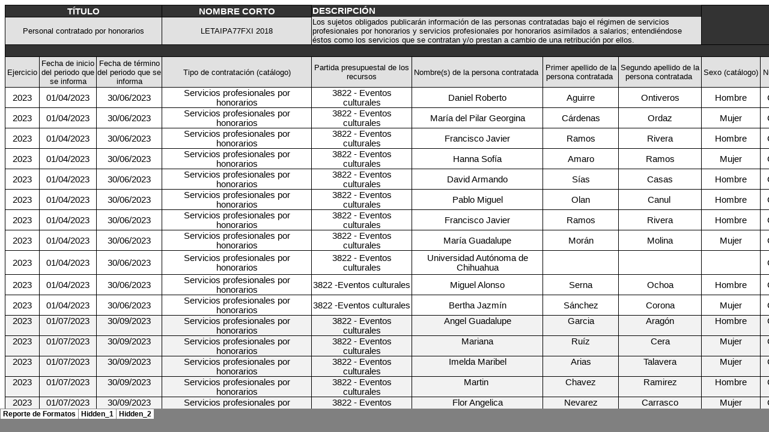

--- FILE ---
content_type: text/html
request_url: https://www.casachihuahua.org.mx/transparencia/A11/F-XI_Contratos_CCH_2023-2_archivos/sheet001.htm
body_size: 4659
content:
<html xmlns:v="urn:schemas-microsoft-com:vml"
xmlns:o="urn:schemas-microsoft-com:office:office"
xmlns:x="urn:schemas-microsoft-com:office:excel"
xmlns="http://www.w3.org/TR/REC-html40">

<head>
<meta http-equiv=Content-Type content="text/html; charset=windows-1252">
<meta name=ProgId content=Excel.Sheet>
<meta name=Generator content="Microsoft Excel 12">
<link id=Main-File rel=Main-File href="../F-XI_Contratos_CCH_2023-2.htm">
<link rel=File-List href=filelist.xml>
<link rel=Stylesheet href=stylesheet.css>
<style>
<!--table
	{mso-displayed-decimal-separator:"\.";
	mso-displayed-thousand-separator:"\,";}
@page
	{margin:.75in .7in .75in .7in;
	mso-header-margin:.3in;
	mso-footer-margin:.3in;}
-->
</style>
<![if !supportTabStrip]><script language="JavaScript">
<!--
function fnUpdateTabs()
 {
  if (parent.window.g_iIEVer>=4) {
   if (parent.document.readyState=="complete"
    && parent.frames['frTabs'].document.readyState=="complete")
   parent.fnSetActiveSheet(0);
  else
   window.setTimeout("fnUpdateTabs();",150);
 }
}

if (window.name!="frSheet")
 window.location.replace("../F-XI_Contratos_CCH_2023-2.htm");
else
 fnUpdateTabs();
//-->
</script>
<![endif]>
</head>

<body link=blue vlink=purple class=xl65>

<table border=0 cellpadding=0 cellspacing=0 width=4395 style='border-collapse:
 collapse;table-layout:fixed;width:3296pt'>
 <col class=xl65 width=56 style='mso-width-source:userset;mso-width-alt:2048;
 width:42pt'>
 <col class=xl65 width=95 style='mso-width-source:userset;mso-width-alt:3474;
 width:71pt'>
 <col class=xl65 width=108 style='mso-width-source:userset;mso-width-alt:3949;
 width:81pt'>
 <col class=xl65 width=248 style='mso-width-source:userset;mso-width-alt:9069;
 width:186pt'>
 <col class=xl65 width=167 style='mso-width-source:userset;mso-width-alt:6107;
 width:125pt'>
 <col class=xl65 width=217 style='mso-width-source:userset;mso-width-alt:7936;
 width:163pt'>
 <col class=xl65 width=126 style='mso-width-source:userset;mso-width-alt:4608;
 width:95pt'>
 <col class=xl65 width=139 style='mso-width-source:userset;mso-width-alt:5083;
 width:104pt'>
 <col class=xl65 width=98 style='mso-width-source:userset;mso-width-alt:3584;
 width:74pt'>
 <col class=xl65 width=122 style='mso-width-source:userset;mso-width-alt:4461;
 width:92pt'>
 <col class=xl65 width=481 style='mso-width-source:userset;mso-width-alt:17590;
 width:361pt'>
 <col class=xl65 width=75 span=2 style='mso-width-source:userset;mso-width-alt:
 2742;width:56pt'>
 <col class=xl65 width=405 style='mso-width-source:userset;mso-width-alt:14811;
 width:304pt'>
 <col class=xl65 width=103 style='mso-width-source:userset;mso-width-alt:3766;
 width:77pt'>
 <col class=xl65 width=72 style='mso-width-source:userset;mso-width-alt:2633;
 width:54pt'>
 <col class=xl65 width=87 style='mso-width-source:userset;mso-width-alt:3181;
 width:65pt'>
 <col class=xl65 width=572 style='mso-width-source:userset;mso-width-alt:20918;
 width:429pt'>
 <col class=xl65 width=323 style='mso-width-source:userset;mso-width-alt:11812;
 width:242pt'>
 <col class=xl65 width=75 style='mso-width-source:userset;mso-width-alt:2742;
 width:56pt'>
 <col class=xl65 width=83 style='mso-width-source:userset;mso-width-alt:3035;
 width:62pt'>
 <col class=xl71 width=668 style='mso-width-source:userset;mso-width-alt:24429;
 width:501pt'>
 <tr height=20 style='height:15.0pt'>
  <td colspan=3 height=20 class=xl66 width=259 style='height:15.0pt;width:194pt'>TÍTULO</td>
  <td class=xl66 width=248 style='width:186pt'>NOMBRE CORTO</td>
  <td colspan=4 class=xl82 width=649 style='border-left:none;width:487pt'>DESCRIPCIÓN</td>
  <td colspan=14 rowspan=2 class=xl66 width=3239 style='width:2429pt'>&nbsp;</td>
 </tr>
 <tr height=20 style='height:15.0pt'>
  <td colspan=3 height=20 class=xl67 width=259 style='height:15.0pt;width:194pt'>Personal
  contratado por honorarios</td>
  <td class=xl67 width=248 style='border-top:none;width:186pt'>LETAIPA77FXI
  2018</td>
  <td colspan=4 class=xl81 width=649 style='border-left:none;width:487pt'>Los
  sujetos obligados publicarán información de las personas contratadas bajo el
  régimen de servicios profesionales por honorarios y servicios profesionales
  por honorarios asimilados a salarios; entendiéndose éstos como los servicios
  que se contratan y/o prestan a cambio de una retribución por ellos.</td>
 </tr>
 <tr height=20 style='height:15.0pt'>
  <td colspan=22 height=20 class=xl66 width=4395 style='height:15.0pt;
  width:3296pt'>Tabla Campos</td>
 </tr>
 <tr height=51 style='height:38.25pt'>
  <td height=51 class=xl67 width=56 style='height:38.25pt;width:42pt'>Ejercicio</td>
  <td class=xl67 width=95 style='border-left:none;width:71pt'>Fecha de inicio
  del periodo que se informa</td>
  <td class=xl67 width=108 style='border-left:none;width:81pt'>Fecha de término
  del periodo que se informa</td>
  <td class=xl67 width=248 style='border-left:none;width:186pt'>Tipo de
  contratación (catálogo)</td>
  <td class=xl67 width=167 style='border-left:none;width:125pt'>Partida
  presupuestal de los recursos</td>
  <td class=xl67 width=217 style='border-left:none;width:163pt'>Nombre(s) de la
  persona contratada<span style='mso-spacerun:yes'> </span></td>
  <td class=xl67 width=126 style='border-left:none;width:95pt'>Primer apellido
  de la persona contratada<span style='mso-spacerun:yes'> </span></td>
  <td class=xl67 width=139 style='border-left:none;width:104pt'>Segundo
  apellido de la persona contratada<span style='mso-spacerun:yes'> </span></td>
  <td class=xl67 width=98 style='border-left:none;width:74pt'>Sexo (catálogo)</td>
  <td class=xl67 width=122 style='border-left:none;width:92pt'>Número de
  contrato</td>
  <td class=xl67 width=481 style='border-left:none;width:361pt'>Hipervínculo al
  contrato</td>
  <td class=xl67 width=75 style='border-left:none;width:56pt'>Fecha de inicio
  del contrato</td>
  <td class=xl67 width=75 style='border-left:none;width:56pt'>Fecha de término
  del contrato</td>
  <td class=xl67 width=405 style='border-left:none;width:304pt'>Servicios
  contratados</td>
  <td class=xl67 width=103 style='border-left:none;width:77pt'>Remuneración
  mensual bruta o contraprestación</td>
  <td class=xl67 width=72 style='border-left:none;width:54pt'>Monto total a
  pagar</td>
  <td class=xl67 width=87 style='border-left:none;width:65pt'>Prestaciones, en
  su caso</td>
  <td class=xl67 width=572 style='border-left:none;width:429pt'>Hipervínculo a
  la normatividad que regula la celebración de contratos de honorarios</td>
  <td class=xl67 width=323 style='border-left:none;width:242pt'>Área(s)
  responsable(s) que genera(n), posee(n), publica(n) y actualizan la
  información</td>
  <td class=xl67 width=75 style='border-left:none;width:56pt'>Fecha de
  validación</td>
  <td class=xl67 width=83 style='border-left:none;width:62pt'>Fecha de
  actualización</td>
  <td class=xl72 width=668 style='border-left:none;width:501pt'>Nota</td>
 </tr>
 <tr height=20 style='height:15.0pt'>
  <td height=20 class=xl68 width=56 style='height:15.0pt;border-top:none;
  width:42pt'>2023</td>
  <td class=xl69 width=95 style='border-top:none;border-left:none;width:71pt'>01/04/2023</td>
  <td class=xl69 width=108 style='border-top:none;border-left:none;width:81pt'>30/06/2023</td>
  <td class=xl68 width=248 style='border-top:none;border-left:none;width:186pt'>Servicios
  profesionales por honorarios</td>
  <td class=xl68 width=167 style='border-top:none;border-left:none;width:125pt'>3822
  - Eventos culturales</td>
  <td class=xl68 width=217 style='border-top:none;border-left:none;width:163pt'>Daniel
  Roberto</td>
  <td class=xl68 width=126 style='border-top:none;border-left:none;width:95pt'>Aguirre</td>
  <td class=xl68 width=139 style='border-top:none;border-left:none;width:104pt'>Ontiveros</td>
  <td class=xl68 width=98 style='border-top:none;border-left:none;width:74pt'>Hombre</td>
  <td class=xl68 width=122 style='border-top:none;border-left:none;width:92pt'>CCHRPV23/13</td>
  <td class=xl70 width=481 style='border-top:none;border-left:none;width:361pt'><a
  href="https://www.casachihuahua.org.mx/transparencia/A11/CCHCV23-13.pdf"
  target="_parent">https://www.casachihuahua.org.mx/transparencia/A11/CCHCV23-13.pdf</a></td>
  <td class=xl69 width=75 style='border-top:none;border-left:none;width:56pt'>10/04/2023</td>
  <td class=xl69 width=75 style='border-top:none;border-left:none;width:56pt'>13/04/2023</td>
  <td class=xl68 width=405 style='border-top:none;border-left:none;width:304pt'>Presentación
  musical en Casa Chihuahua</td>
  <td class=xl74 width=103 style='border-top:none;border-left:none;width:77pt'>$7,000.00</td>
  <td class=xl74 width=72 style='border-top:none;border-left:none;width:54pt'>$8,120.00</td>
  <td class=xl68 width=87 style='border-top:none;border-left:none;width:65pt'>Ninguna</td>
  <td class=xl70 width=572 style='border-top:none;border-left:none;width:429pt'><a
  href="https://www.congresochihuahua2.gob.mx/biblioteca/codigos/archivosCodigos/13.pdf"
  target="_parent">https://www.congresochihuahua2.gob.mx/biblioteca/codigos/archivosCodigos/13.pdf</a></td>
  <td class=xl68 width=323 style='border-top:none;border-left:none;width:242pt'>Coordinación
  de Relaciones Públicas y Vinculación</td>
  <td class=xl69 width=75 style='border-top:none;border-left:none;width:56pt'>30/06/2023</td>
  <td class=xl69 width=83 style='border-top:none;border-left:none;width:62pt'>30/06/2023</td>
  <td class=xl73 width=668 style='border-top:none;border-left:none;width:501pt'>El
  monto total a pagar incluye el IVA</td>
 </tr>
 <tr height=20 style='height:15.0pt'>
  <td height=20 class=xl68 width=56 style='height:15.0pt;border-top:none;
  width:42pt'>2023</td>
  <td class=xl69 width=95 style='border-top:none;border-left:none;width:71pt'>01/04/2023</td>
  <td class=xl69 width=108 style='border-top:none;border-left:none;width:81pt'>30/06/2023</td>
  <td class=xl68 width=248 style='border-top:none;border-left:none;width:186pt'>Servicios
  profesionales por honorarios</td>
  <td class=xl68 width=167 style='border-top:none;border-left:none;width:125pt'>3822
  - Eventos culturales</td>
  <td class=xl68 width=217 style='border-top:none;border-left:none;width:163pt'>María
  del Pilar Georgina</td>
  <td class=xl68 width=126 style='border-top:none;border-left:none;width:95pt'>Cárdenas</td>
  <td class=xl68 width=139 style='border-top:none;border-left:none;width:104pt'>Ordaz</td>
  <td class=xl68 width=98 style='border-top:none;border-left:none;width:74pt'>Mujer</td>
  <td class=xl68 width=122 style='border-top:none;border-left:none;width:92pt'>CCHRPV23/14</td>
  <td class=xl70 width=481 style='border-top:none;border-left:none;width:361pt'><a
  href="https://www.casachihuahua.org.mx/transparencia/A11/CCHCV23-14.pdf"
  target="_parent">https://www.casachihuahua.org.mx/transparencia/A11/CCHCV23-14.pdf</a></td>
  <td class=xl69 width=75 style='border-top:none;border-left:none;width:56pt'>04/04/2023</td>
  <td class=xl69 width=75 style='border-top:none;border-left:none;width:56pt'>26/04/2023</td>
  <td class=xl68 width=405 style='border-top:none;border-left:none;width:304pt'>Presentación
  teatral de títeres y marionetas en Casa Chihuahua</td>
  <td class=xl74 width=103 style='border-top:none;border-left:none;width:77pt'>$5,500.00</td>
  <td class=xl74 width=72 style='border-top:none;border-left:none;width:54pt'>$6,380.00</td>
  <td class=xl68 width=87 style='border-top:none;border-left:none;width:65pt'>Ninguna</td>
  <td class=xl70 width=572 style='border-top:none;border-left:none;width:429pt'><a
  href="https://www.congresochihuahua2.gob.mx/biblioteca/codigos/archivosCodigos/13.pdf"
  target="_parent">https://www.congresochihuahua2.gob.mx/biblioteca/codigos/archivosCodigos/13.pdf</a></td>
  <td class=xl68 width=323 style='border-top:none;border-left:none;width:242pt'>Coordinación
  de Relaciones Públicas y Vinculación</td>
  <td class=xl69 width=75 style='border-top:none;border-left:none;width:56pt'>30/06/2023</td>
  <td class=xl69 width=83 style='border-top:none;border-left:none;width:62pt'>30/06/2023</td>
  <td class=xl73 width=668 style='border-top:none;border-left:none;width:501pt'>El
  monto total a pagar incluye el IVA</td>
 </tr>
 <tr height=20 style='height:15.0pt'>
  <td height=20 class=xl68 width=56 style='height:15.0pt;border-top:none;
  width:42pt'>2023</td>
  <td class=xl69 width=95 style='border-top:none;border-left:none;width:71pt'>01/04/2023</td>
  <td class=xl69 width=108 style='border-top:none;border-left:none;width:81pt'>30/06/2023</td>
  <td class=xl68 width=248 style='border-top:none;border-left:none;width:186pt'>Servicios
  profesionales por honorarios</td>
  <td class=xl68 width=167 style='border-top:none;border-left:none;width:125pt'>3822
  - Eventos culturales</td>
  <td class=xl68 width=217 style='border-top:none;border-left:none;width:163pt'>Francisco
  Javier</td>
  <td class=xl68 width=126 style='border-top:none;border-left:none;width:95pt'>Ramos</td>
  <td class=xl68 width=139 style='border-top:none;border-left:none;width:104pt'>Rivera</td>
  <td class=xl68 width=98 style='border-top:none;border-left:none;width:74pt'>Hombre</td>
  <td class=xl68 width=122 style='border-top:none;border-left:none;width:92pt'>CCHRPV23/15</td>
  <td class=xl70 width=481 style='border-top:none;border-left:none;width:361pt'><a
  href="https://www.casachihuahua.org.mx/transparencia/A11/CCHCV23-15.pdf"
  target="_parent">https://www.casachihuahua.org.mx/transparencia/A11/CCHCV23-15.pdf</a></td>
  <td class=xl69 width=75 style='border-top:none;border-left:none;width:56pt'>05/04/2023</td>
  <td class=xl69 width=75 style='border-top:none;border-left:none;width:56pt'>28/04/2023</td>
  <td class=xl68 width=405 style='border-top:none;border-left:none;width:304pt'>Impartición
  de taller de artes plásticas</td>
  <td class=xl74 width=103 style='border-top:none;border-left:none;width:77pt'>$2,436.00</td>
  <td class=xl74 width=72 style='border-top:none;border-left:none;width:54pt'>$2,436.00</td>
  <td class=xl68 width=87 style='border-top:none;border-left:none;width:65pt'>Ninguna</td>
  <td class=xl70 width=572 style='border-top:none;border-left:none;width:429pt'><a
  href="https://www.congresochihuahua2.gob.mx/biblioteca/codigos/archivosCodigos/13.pdf"
  target="_parent">https://www.congresochihuahua2.gob.mx/biblioteca/codigos/archivosCodigos/13.pdf</a></td>
  <td class=xl68 width=323 style='border-top:none;border-left:none;width:242pt'>Coordinación
  de Relaciones Públicas y Vinculación</td>
  <td class=xl69 width=75 style='border-top:none;border-left:none;width:56pt'>30/06/2023</td>
  <td class=xl69 width=83 style='border-top:none;border-left:none;width:62pt'>30/06/2023</td>
  <td class=xl73 width=668 style='border-top:none;border-left:none;width:501pt'>IVA
  incluido en la cantidad<span style='mso-spacerun:yes'> </span></td>
 </tr>
 <tr height=20 style='height:15.0pt'>
  <td height=20 class=xl68 width=56 style='height:15.0pt;border-top:none;
  width:42pt'>2023</td>
  <td class=xl69 width=95 style='border-top:none;border-left:none;width:71pt'>01/04/2023</td>
  <td class=xl69 width=108 style='border-top:none;border-left:none;width:81pt'>30/06/2023</td>
  <td class=xl68 width=248 style='border-top:none;border-left:none;width:186pt'>Servicios
  profesionales por honorarios</td>
  <td class=xl68 width=167 style='border-top:none;border-left:none;width:125pt'>3822
  - Eventos culturales</td>
  <td class=xl68 width=217 style='border-top:none;border-left:none;width:163pt'>Hanna
  Sofía</td>
  <td class=xl68 width=126 style='border-top:none;border-left:none;width:95pt'>Amaro</td>
  <td class=xl68 width=139 style='border-top:none;border-left:none;width:104pt'>Ramos</td>
  <td class=xl68 width=98 style='border-top:none;border-left:none;width:74pt'>Mujer</td>
  <td class=xl68 width=122 style='border-top:none;border-left:none;width:92pt'>CCHRPV23/16</td>
  <td class=xl70 width=481 style='border-top:none;border-left:none;width:361pt'><a
  href="https://www.casachihuahua.org.mx/transparencia/A11/CCHCV23-16.pdf"
  target="_parent">https://www.casachihuahua.org.mx/transparencia/A11/CCHCV23-16.pdf</a></td>
  <td class=xl69 width=75 style='border-top:none;border-left:none;width:56pt'>23/05/2023</td>
  <td class=xl69 width=75 style='border-top:none;border-left:none;width:56pt'>26/05/2023</td>
  <td class=xl68 width=405 style='border-top:none;border-left:none;width:304pt'>Impartición
  de taller de artes plásticas</td>
  <td class=xl74 width=103 style='border-top:none;border-left:none;width:77pt'>$2,436.00</td>
  <td class=xl74 width=72 style='border-top:none;border-left:none;width:54pt'>$2,436.00</td>
  <td class=xl68 width=87 style='border-top:none;border-left:none;width:65pt'>Ninguna</td>
  <td class=xl70 width=572 style='border-top:none;border-left:none;width:429pt'><a
  href="https://www.congresochihuahua2.gob.mx/biblioteca/codigos/archivosCodigos/13.pdf"
  target="_parent">https://www.congresochihuahua2.gob.mx/biblioteca/codigos/archivosCodigos/13.pdf</a></td>
  <td class=xl68 width=323 style='border-top:none;border-left:none;width:242pt'>Coordinación
  de Relaciones Públicas y Vinculación</td>
  <td class=xl69 width=75 style='border-top:none;border-left:none;width:56pt'>30/06/2023</td>
  <td class=xl69 width=83 style='border-top:none;border-left:none;width:62pt'>30/06/2023</td>
  <td class=xl73 width=668 style='border-top:none;border-left:none;width:501pt'>IVA
  incluido en la cantidad<span style='mso-spacerun:yes'> </span></td>
 </tr>
 <tr height=20 style='height:15.0pt'>
  <td height=20 class=xl68 width=56 style='height:15.0pt;border-top:none;
  width:42pt'>2023</td>
  <td class=xl69 width=95 style='border-top:none;border-left:none;width:71pt'>01/04/2023</td>
  <td class=xl69 width=108 style='border-top:none;border-left:none;width:81pt'>30/06/2023</td>
  <td class=xl68 width=248 style='border-top:none;border-left:none;width:186pt'>Servicios
  profesionales por honorarios</td>
  <td class=xl68 width=167 style='border-top:none;border-left:none;width:125pt'>3822
  - Eventos culturales</td>
  <td class=xl68 width=217 style='border-top:none;border-left:none;width:163pt'>David
  Armando</td>
  <td class=xl68 width=126 style='border-top:none;border-left:none;width:95pt'>Sías</td>
  <td class=xl68 width=139 style='border-top:none;border-left:none;width:104pt'>Casas</td>
  <td class=xl68 width=98 style='border-top:none;border-left:none;width:74pt'>Hombre</td>
  <td class=xl68 width=122 style='border-top:none;border-left:none;width:92pt'>CCHRPV23/17</td>
  <td class=xl70 width=481 style='border-top:none;border-left:none;width:361pt'><a
  href="https://www.casachihuahua.org.mx/transparencia/A11/CCHCV23-17.pdf"
  target="_parent">https://www.casachihuahua.org.mx/transparencia/A11/CCHCV23-17.pdf</a></td>
  <td class=xl69 width=75 style='border-top:none;border-left:none;width:56pt'>08/05/2023</td>
  <td class=xl69 width=75 style='border-top:none;border-left:none;width:56pt'>11/05/2023</td>
  <td class=xl68 width=405 style='border-top:none;border-left:none;width:304pt'>Presentación
  musical en Casa Chihuahua</td>
  <td class=xl74 width=103 style='border-top:none;border-left:none;width:77pt'>$10,000.00</td>
  <td class=xl74 width=72 style='border-top:none;border-left:none;width:54pt'>$11,600.00</td>
  <td class=xl68 width=87 style='border-top:none;border-left:none;width:65pt'>Ninguna</td>
  <td class=xl70 width=572 style='border-top:none;border-left:none;width:429pt'><a
  href="https://www.congresochihuahua2.gob.mx/biblioteca/codigos/archivosCodigos/13.pdf"
  target="_parent">https://www.congresochihuahua2.gob.mx/biblioteca/codigos/archivosCodigos/13.pdf</a></td>
  <td class=xl68 width=323 style='border-top:none;border-left:none;width:242pt'>Coordinación
  de Relaciones Públicas y Vinculación</td>
  <td class=xl69 width=75 style='border-top:none;border-left:none;width:56pt'>30/06/2023</td>
  <td class=xl69 width=83 style='border-top:none;border-left:none;width:62pt'>30/06/2023</td>
  <td class=xl73 width=668 style='border-top:none;border-left:none;width:501pt'>El
  monto total a pagar incluye el IVA</td>
 </tr>
 <tr height=20 style='height:15.0pt'>
  <td height=20 class=xl68 width=56 style='height:15.0pt;border-top:none;
  width:42pt'>2023</td>
  <td class=xl69 width=95 style='border-top:none;border-left:none;width:71pt'>01/04/2023</td>
  <td class=xl69 width=108 style='border-top:none;border-left:none;width:81pt'>30/06/2023</td>
  <td class=xl68 width=248 style='border-top:none;border-left:none;width:186pt'>Servicios
  profesionales por honorarios</td>
  <td class=xl68 width=167 style='border-top:none;border-left:none;width:125pt'>3822
  - Eventos culturales</td>
  <td class=xl68 width=217 style='border-top:none;border-left:none;width:163pt'>Pablo
  Miguel</td>
  <td class=xl68 width=126 style='border-top:none;border-left:none;width:95pt'>Olan</td>
  <td class=xl68 width=139 style='border-top:none;border-left:none;width:104pt'>Canul<span
  style='mso-spacerun:yes'> </span></td>
  <td class=xl68 width=98 style='border-top:none;border-left:none;width:74pt'>Hombre</td>
  <td class=xl68 width=122 style='border-top:none;border-left:none;width:92pt'>CCHRPV23/18</td>
  <td class=xl70 width=481 style='border-top:none;border-left:none;width:361pt'><a
  href="https://www.casachihuahua.org.mx/transparencia/A11/CCHCV23-18.pdf"
  target="_parent">https://www.casachihuahua.org.mx/transparencia/A11/CCHCV23-18.pdf</a></td>
  <td class=xl69 width=75 style='border-top:none;border-left:none;width:56pt'>25/05/2023</td>
  <td class=xl69 width=75 style='border-top:none;border-left:none;width:56pt'>13/07/2023</td>
  <td class=xl68 width=405 style='border-top:none;border-left:none;width:304pt'>Presentación
  teatral<span style='mso-spacerun:yes'> </span></td>
  <td class=xl74 width=103 style='border-top:none;border-left:none;width:77pt'>$2,975.00</td>
  <td class=xl74 width=72 style='border-top:none;border-left:none;width:54pt'>$2,975.00</td>
  <td class=xl68 width=87 style='border-top:none;border-left:none;width:65pt'>Ninguna</td>
  <td class=xl70 width=572 style='border-top:none;border-left:none;width:429pt'><a
  href="https://www.congresochihuahua2.gob.mx/biblioteca/codigos/archivosCodigos/13.pdf"
  target="_parent">https://www.congresochihuahua2.gob.mx/biblioteca/codigos/archivosCodigos/13.pdf</a></td>
  <td class=xl68 width=323 style='border-top:none;border-left:none;width:242pt'>Coordinación
  de Relaciones Públicas y Vinculación</td>
  <td class=xl69 width=75 style='border-top:none;border-left:none;width:56pt'>30/06/2023</td>
  <td class=xl69 width=83 style='border-top:none;border-left:none;width:62pt'>30/06/2023</td>
  <td class=xl73 width=668 style='border-top:none;border-left:none;width:501pt'>IVA
  incluido en la cantidad<span style='mso-spacerun:yes'> </span></td>
 </tr>
 <tr height=20 style='height:15.0pt'>
  <td height=20 class=xl68 width=56 style='height:15.0pt;border-top:none;
  width:42pt'>2023</td>
  <td class=xl69 width=95 style='border-top:none;border-left:none;width:71pt'>01/04/2023</td>
  <td class=xl69 width=108 style='border-top:none;border-left:none;width:81pt'>30/06/2023</td>
  <td class=xl68 width=248 style='border-top:none;border-left:none;width:186pt'>Servicios
  profesionales por honorarios</td>
  <td class=xl68 width=167 style='border-top:none;border-left:none;width:125pt'>3822
  - Eventos culturales</td>
  <td class=xl68 width=217 style='border-top:none;border-left:none;width:163pt'>Francisco
  Javier</td>
  <td class=xl68 width=126 style='border-top:none;border-left:none;width:95pt'>Ramos</td>
  <td class=xl68 width=139 style='border-top:none;border-left:none;width:104pt'>Rivera</td>
  <td class=xl68 width=98 style='border-top:none;border-left:none;width:74pt'>Hombre</td>
  <td class=xl68 width=122 style='border-top:none;border-left:none;width:92pt'>CCHRPV23/19</td>
  <td class=xl70 width=481 style='border-top:none;border-left:none;width:361pt'><a
  href="https://www.casachihuahua.org.mx/transparencia/A11/CCHCV23-19.pdf"
  target="_parent">https://www.casachihuahua.org.mx/transparencia/A11/CCHCV23-19.pdf</a></td>
  <td class=xl69 width=75 style='border-top:none;border-left:none;width:56pt'>28/04/2023</td>
  <td class=xl69 width=75 style='border-top:none;border-left:none;width:56pt'>30/05/2023</td>
  <td class=xl68 width=405 style='border-top:none;border-left:none;width:304pt'>Impartición
  de taller de artes plásticas</td>
  <td class=xl74 width=103 style='border-top:none;border-left:none;width:77pt'>$2,436.00</td>
  <td class=xl74 width=72 style='border-top:none;border-left:none;width:54pt'>$2,436.00</td>
  <td class=xl68 width=87 style='border-top:none;border-left:none;width:65pt'>Ninguna</td>
  <td class=xl70 width=572 style='border-top:none;border-left:none;width:429pt'><a
  href="https://www.congresochihuahua2.gob.mx/biblioteca/codigos/archivosCodigos/13.pdf"
  target="_parent">https://www.congresochihuahua2.gob.mx/biblioteca/codigos/archivosCodigos/13.pdf</a></td>
  <td class=xl68 width=323 style='border-top:none;border-left:none;width:242pt'>Coordinación
  de Relaciones Públicas y Vinculación</td>
  <td class=xl69 width=75 style='border-top:none;border-left:none;width:56pt'>30/06/2023</td>
  <td class=xl69 width=83 style='border-top:none;border-left:none;width:62pt'>30/06/2023</td>
  <td class=xl73 width=668 style='border-top:none;border-left:none;width:501pt'>IVA
  incluido en la cantidad<span style='mso-spacerun:yes'> </span></td>
 </tr>
 <tr height=20 style='height:15.0pt'>
  <td height=20 class=xl68 width=56 style='height:15.0pt;border-top:none;
  width:42pt'>2023</td>
  <td class=xl69 width=95 style='border-top:none;border-left:none;width:71pt'>01/04/2023</td>
  <td class=xl69 width=108 style='border-top:none;border-left:none;width:81pt'>30/06/2023</td>
  <td class=xl68 width=248 style='border-top:none;border-left:none;width:186pt'>Servicios
  profesionales por honorarios</td>
  <td class=xl68 width=167 style='border-top:none;border-left:none;width:125pt'>3822
  - Eventos culturales</td>
  <td class=xl68 width=217 style='border-top:none;border-left:none;width:163pt'>María
  Guadalupe</td>
  <td class=xl68 width=126 style='border-top:none;border-left:none;width:95pt'>Morán</td>
  <td class=xl68 width=139 style='border-top:none;border-left:none;width:104pt'>Molina</td>
  <td class=xl68 width=98 style='border-top:none;border-left:none;width:74pt'>Mujer</td>
  <td class=xl68 width=122 style='border-top:none;border-left:none;width:92pt'>CCHRPV23/20</td>
  <td class=xl70 width=481 style='border-top:none;border-left:none;width:361pt'><a
  href="https://www.casachihuahua.org.mx/transparencia/A11/CCHCV23-20.pdf"
  target="_parent">https://www.casachihuahua.org.mx/transparencia/A11/CCHCV23-20.pdf</a></td>
  <td class=xl69 width=75 style='border-top:none;border-left:none;width:56pt'>14/06/2023</td>
  <td class=xl69 width=75 style='border-top:none;border-left:none;width:56pt'>12/07/2023</td>
  <td class=xl68 width=405 style='border-top:none;border-left:none;width:304pt'>Impartición
  de taller de artes plásticas</td>
  <td class=xl74 width=103 style='border-top:none;border-left:none;width:77pt'>$2,436.00</td>
  <td class=xl74 width=72 style='border-top:none;border-left:none;width:54pt'>$2,436.00</td>
  <td class=xl68 width=87 style='border-top:none;border-left:none;width:65pt'>Ninguna</td>
  <td class=xl70 width=572 style='border-top:none;border-left:none;width:429pt'><a
  href="https://www.congresochihuahua2.gob.mx/biblioteca/codigos/archivosCodigos/13.pdf"
  target="_parent">https://www.congresochihuahua2.gob.mx/biblioteca/codigos/archivosCodigos/13.pdf</a></td>
  <td class=xl68 width=323 style='border-top:none;border-left:none;width:242pt'>Coordinación
  de Relaciones Públicas y Vinculación</td>
  <td class=xl69 width=75 style='border-top:none;border-left:none;width:56pt'>30/06/2023</td>
  <td class=xl69 width=83 style='border-top:none;border-left:none;width:62pt'>30/06/2023</td>
  <td class=xl73 width=668 style='border-top:none;border-left:none;width:501pt'>El
  contrato fue cancelado y no se realizó ningún pago debido a que el taller no
  se impartió<span style='mso-spacerun:yes'> </span></td>
 </tr>
 <tr height=40 style='height:30.0pt'>
  <td height=40 class=xl68 width=56 style='height:30.0pt;border-top:none;
  width:42pt'>2023</td>
  <td class=xl69 width=95 style='border-top:none;border-left:none;width:71pt'>01/04/2023</td>
  <td class=xl69 width=108 style='border-top:none;border-left:none;width:81pt'>30/06/2023</td>
  <td class=xl68 width=248 style='border-top:none;border-left:none;width:186pt'>Servicios
  profesionales por honorarios</td>
  <td class=xl68 width=167 style='border-top:none;border-left:none;width:125pt'>3822
  - Eventos culturales</td>
  <td class=xl68 width=217 style='border-top:none;border-left:none;width:163pt'>Universidad
  Autónoma de Chihuahua</td>
  <td class=xl68 width=126 style='border-top:none;border-left:none;width:95pt'>&nbsp;</td>
  <td class=xl68 width=139 style='border-top:none;border-left:none;width:104pt'>&nbsp;</td>
  <td class=xl68 width=98 style='border-top:none;border-left:none;width:74pt'>&nbsp;</td>
  <td class=xl68 width=122 style='border-top:none;border-left:none;width:92pt'>CCHRPV23/21</td>
  <td class=xl70 width=481 style='border-top:none;border-left:none;width:361pt'><a
  href="https://www.casachihuahua.org.mx/transparencia/A11/CCHCV23-21.pdf"
  target="_parent">https://www.casachihuahua.org.mx/transparencia/A11/CCHCV23-21.pdf</a></td>
  <td class=xl69 width=75 style='border-top:none;border-left:none;width:56pt'>19/06/2023</td>
  <td class=xl69 width=75 style='border-top:none;border-left:none;width:56pt'>22/06/2023</td>
  <td class=xl68 width=405 style='border-top:none;border-left:none;width:304pt'>Presentación
  musical en Casa Chihuahua</td>
  <td class=xl74 width=103 style='border-top:none;border-left:none;width:77pt'>$15,000.00</td>
  <td class=xl74 width=72 style='border-top:none;border-left:none;width:54pt'>$17,400.00</td>
  <td class=xl68 width=87 style='border-top:none;border-left:none;width:65pt'>Ninguna</td>
  <td class=xl70 width=572 style='border-top:none;border-left:none;width:429pt'><a
  href="https://www.congresochihuahua2.gob.mx/biblioteca/codigos/archivosCodigos/13.pdf"
  target="_parent">https://www.congresochihuahua2.gob.mx/biblioteca/codigos/archivosCodigos/13.pdf</a></td>
  <td class=xl68 width=323 style='border-top:none;border-left:none;width:242pt'>Coordinación
  de Relaciones Públicas y Vinculación</td>
  <td class=xl69 width=75 style='border-top:none;border-left:none;width:56pt'>30/06/2023</td>
  <td class=xl69 width=83 style='border-top:none;border-left:none;width:62pt'>30/06/2023</td>
  <td class=xl73 width=668 style='border-top:none;border-left:none;width:501pt'>Contrato
  realizado con persona moral, por ser institución educativa no existe
  apellido. Cantidad del monto total a pagar incluye el IVA</td>
 </tr>
 <tr height=20 style='height:15.0pt'>
  <td height=20 class=xl68 width=56 style='height:15.0pt;border-top:none;
  width:42pt'>2023</td>
  <td class=xl69 width=95 style='border-top:none;border-left:none;width:71pt'>01/04/2023</td>
  <td class=xl69 width=108 style='border-top:none;border-left:none;width:81pt'>30/06/2023</td>
  <td class=xl68 width=248 style='border-top:none;border-left:none;width:186pt'>Servicios
  profesionales por honorarios</td>
  <td class=xl68 width=167 style='border-top:none;border-left:none;width:125pt'>3822
  -Eventos culturales</td>
  <td class=xl68 width=217 style='border-top:none;border-left:none;width:163pt'>Miguel
  Alonso</td>
  <td class=xl68 width=126 style='border-top:none;border-left:none;width:95pt'>Serna</td>
  <td class=xl68 width=139 style='border-top:none;border-left:none;width:104pt'>Ochoa</td>
  <td class=xl68 width=98 style='border-top:none;border-left:none;width:74pt'>Hombre</td>
  <td class=xl68 width=122 style='border-top:none;border-left:none;width:92pt'>CCHRPV23/22</td>
  <td class=xl70 width=481 style='border-top:none;border-left:none;width:361pt'><a
  href="https://www.casachihuahua.org.mx/transparencia/A11/CCHCV23-22.pdf"
  target="_parent">https://www.casachihuahua.org.mx/transparencia/A11/CCHCV23-22.pdf</a></td>
  <td class=xl69 width=75 style='border-top:none;border-left:none;width:56pt'>20/06/2023</td>
  <td class=xl69 width=75 style='border-top:none;border-left:none;width:56pt'>30/07/2023</td>
  <td class=xl68 width=405 style='border-top:none;border-left:none;width:304pt'>Presentación
  teatral<span style='mso-spacerun:yes'> </span></td>
  <td class=xl74 width=103 style='border-top:none;border-left:none;width:77pt'>$3,700.00</td>
  <td class=xl74 width=72 style='border-top:none;border-left:none;width:54pt'>$4,292.00</td>
  <td class=xl68 width=87 style='border-top:none;border-left:none;width:65pt'>Ninguna</td>
  <td class=xl70 width=572 style='border-top:none;border-left:none;width:429pt'><a
  href="https://www.congresochihuahua2.gob.mx/biblioteca/codigos/archivosCodigos/13.pdf"
  target="_parent">https://www.congresochihuahua2.gob.mx/biblioteca/codigos/archivosCodigos/13.pdf</a></td>
  <td class=xl68 width=323 style='border-top:none;border-left:none;width:242pt'>Coordinación
  de Relaciones Públicas y Vinculación</td>
  <td class=xl69 width=75 style='border-top:none;border-left:none;width:56pt'>30/06/2023</td>
  <td class=xl69 width=83 style='border-top:none;border-left:none;width:62pt'>30/06/2023</td>
  <td class=xl73 width=668 style='border-top:none;border-left:none;width:501pt'>El
  monto total a pagar incluye el IVA</td>
 </tr>
 <tr height=20 style='height:15.0pt'>
  <td height=20 class=xl68 width=56 style='height:15.0pt;border-top:none;
  width:42pt'>2023</td>
  <td class=xl69 width=95 style='border-top:none;border-left:none;width:71pt'>01/04/2023</td>
  <td class=xl69 width=108 style='border-top:none;border-left:none;width:81pt'>30/06/2023</td>
  <td class=xl68 width=248 style='border-top:none;border-left:none;width:186pt'>Servicios
  profesionales por honorarios</td>
  <td class=xl68 width=167 style='border-top:none;border-left:none;width:125pt'>3822
  -Eventos culturales</td>
  <td class=xl68 width=217 style='border-top:none;border-left:none;width:163pt'>Bertha
  Jazmín</td>
  <td class=xl68 width=126 style='border-top:none;border-left:none;width:95pt'>Sánchez</td>
  <td class=xl68 width=139 style='border-top:none;border-left:none;width:104pt'>Corona</td>
  <td class=xl68 width=98 style='border-top:none;border-left:none;width:74pt'>Mujer</td>
  <td class=xl68 width=122 style='border-top:none;border-left:none;width:92pt'>CCHRPV23/23</td>
  <td class=xl70 width=481 style='border-top:none;border-left:none;width:361pt'><a
  href="https://www.casachihuahua.org.mx/transparencia/A11/CCHCV23-23.pdf"
  target="_parent">https://www.casachihuahua.org.mx/transparencia/A11/CCHCV23-23.pdf</a></td>
  <td class=xl69 width=75 style='border-top:none;border-left:none;width:56pt'>30/06/2023</td>
  <td class=xl69 width=75 style='border-top:none;border-left:none;width:56pt'>13/07/2023</td>
  <td class=xl68 width=405 style='border-top:none;border-left:none;width:304pt'>Presentación
  musical en Casa Chihuahua</td>
  <td class=xl74 width=103 style='border-top:none;border-left:none;width:77pt'>$10,500.00</td>
  <td class=xl74 width=72 style='border-top:none;border-left:none;width:54pt'>$12,180.00</td>
  <td class=xl68 width=87 style='border-top:none;border-left:none;width:65pt'>Ninguna</td>
  <td class=xl70 width=572 style='border-top:none;border-left:none;width:429pt'><a
  href="https://www.congresochihuahua2.gob.mx/biblioteca/codigos/archivosCodigos/13.pdf"
  target="_parent">https://www.congresochihuahua2.gob.mx/biblioteca/codigos/archivosCodigos/13.pdf</a></td>
  <td class=xl68 width=323 style='border-top:none;border-left:none;width:242pt'>Coordinación
  de Relaciones Públicas y Vinculación</td>
  <td class=xl69 width=75 style='border-top:none;border-left:none;width:56pt'>30/06/2023</td>
  <td class=xl69 width=83 style='border-top:none;border-left:none;width:62pt'>30/06/2023</td>
  <td class=xl73 width=668 style='border-top:none;border-left:none;width:501pt'>El
  monto total a pagar incluye el IVA</td>
 </tr>
 <tr class=xl75 height=20 style='height:15.0pt'>
  <td height=20 class=xl76 width=56 style='height:15.0pt;border-top:none;
  width:42pt'>2023</td>
  <td class=xl77 width=95 style='border-top:none;border-left:none;width:71pt'>01/07/2023</td>
  <td class=xl77 width=108 style='border-top:none;border-left:none;width:81pt'>30/09/2023</td>
  <td class=xl76 width=248 style='border-top:none;border-left:none;width:186pt'>Servicios
  profesionales por honorarios</td>
  <td class=xl76 width=167 style='border-top:none;border-left:none;width:125pt'>3822
  - Eventos culturales</td>
  <td class=xl76 width=217 style='border-top:none;border-left:none;width:163pt'>Angel
  Guadalupe</td>
  <td class=xl76 width=126 style='border-top:none;border-left:none;width:95pt'>Garcia</td>
  <td class=xl76 width=139 style='border-top:none;border-left:none;width:104pt'>Aragón</td>
  <td class=xl76 width=98 style='border-top:none;border-left:none;width:74pt'>Hombre</td>
  <td class=xl76 width=122 style='border-top:none;border-left:none;width:92pt'>CCHRPV23/24</td>
  <td class=xl78 width=481 style='border-top:none;border-left:none;width:361pt'><a
  href="https://www.casachihuahua.org.mx/transparencia/A11/CCHCV23-24.pdf"
  target="_parent">https://www.casachihuahua.org.mx/transparencia/A11/CCHCV23-24.pdf</a></td>
  <td class=xl77 width=75 style='border-top:none;border-left:none;width:56pt'>17/07/2023</td>
  <td class=xl77 width=75 style='border-top:none;border-left:none;width:56pt'>20/07/2023</td>
  <td class=xl76 width=405 style='border-top:none;border-left:none;width:304pt'>Presentación
  musical en Casa Chihuahua</td>
  <td class=xl80 width=103 style='border-top:none;border-left:none;width:77pt'>$13,000.00</td>
  <td class=xl80 width=72 style='border-top:none;border-left:none;width:54pt'>$15,080.00</td>
  <td class=xl76 width=87 style='border-top:none;border-left:none;width:65pt'>Ninguna</td>
  <td class=xl78 width=572 style='border-top:none;border-left:none;width:429pt'><a
  href="https://www.congresochihuahua2.gob.mx/biblioteca/codigos/archivosCodigos/13.pdf"
  target="_parent">https://www.congresochihuahua2.gob.mx/biblioteca/codigos/archivosCodigos/13.pdf</a></td>
  <td class=xl76 width=323 style='border-top:none;border-left:none;width:242pt'>Coordinación
  de Relaciones Públicas y Vinculación</td>
  <td class=xl77 width=75 style='border-top:none;border-left:none;width:56pt'>30/09/2023</td>
  <td class=xl77 width=83 style='border-top:none;border-left:none;width:62pt'>30/09/2023</td>
  <td class=xl79 width=668 style='border-top:none;border-left:none;width:501pt'>El
  monto total a pagar incluye el IVA</td>
 </tr>
 <tr class=xl75 height=20 style='height:15.0pt'>
  <td height=20 class=xl76 width=56 style='height:15.0pt;border-top:none;
  width:42pt'>2023</td>
  <td class=xl77 width=95 style='border-top:none;border-left:none;width:71pt'>01/07/2023</td>
  <td class=xl77 width=108 style='border-top:none;border-left:none;width:81pt'>30/09/2023</td>
  <td class=xl76 width=248 style='border-top:none;border-left:none;width:186pt'>Servicios
  profesionales por honorarios</td>
  <td class=xl76 width=167 style='border-top:none;border-left:none;width:125pt'>3822
  - Eventos culturales</td>
  <td class=xl76 width=217 style='border-top:none;border-left:none;width:163pt'>Mariana</td>
  <td class=xl76 width=126 style='border-top:none;border-left:none;width:95pt'>Ruíz</td>
  <td class=xl76 width=139 style='border-top:none;border-left:none;width:104pt'>Cera</td>
  <td class=xl76 width=98 style='border-top:none;border-left:none;width:74pt'>Mujer</td>
  <td class=xl76 width=122 style='border-top:none;border-left:none;width:92pt'>CCHRPV23/25</td>
  <td class=xl78 width=481 style='border-top:none;border-left:none;width:361pt'><a
  href="https://www.casachihuahua.org.mx/transparencia/A11/CCHCV23-25.pdf"
  target="_parent">https://www.casachihuahua.org.mx/transparencia/A11/CCHCV23-25.pdf</a></td>
  <td class=xl77 width=75 style='border-top:none;border-left:none;width:56pt'>31/07/2023</td>
  <td class=xl77 width=75 style='border-top:none;border-left:none;width:56pt'>03/08/2023</td>
  <td class=xl76 width=405 style='border-top:none;border-left:none;width:304pt'>Presentación
  musical en Casa Chihuahua</td>
  <td class=xl80 width=103 style='border-top:none;border-left:none;width:77pt'>$12,000.00</td>
  <td class=xl80 width=72 style='border-top:none;border-left:none;width:54pt'>$13,920.00</td>
  <td class=xl76 width=87 style='border-top:none;border-left:none;width:65pt'>Ninguna</td>
  <td class=xl78 width=572 style='border-top:none;border-left:none;width:429pt'><a
  href="https://www.congresochihuahua2.gob.mx/biblioteca/codigos/archivosCodigos/13.pdf"
  target="_parent">https://www.congresochihuahua2.gob.mx/biblioteca/codigos/archivosCodigos/13.pdf</a></td>
  <td class=xl76 width=323 style='border-top:none;border-left:none;width:242pt'>Coordinación
  de Relaciones Públicas y Vinculación</td>
  <td class=xl77 width=75 style='border-top:none;border-left:none;width:56pt'>30/09/2023</td>
  <td class=xl77 width=83 style='border-top:none;border-left:none;width:62pt'>30/09/2023</td>
  <td class=xl79 width=668 style='border-top:none;border-left:none;width:501pt'>El
  monto total a pagar incluye el IVA</td>
 </tr>
 <tr class=xl75 height=20 style='height:15.0pt'>
  <td height=20 class=xl76 width=56 style='height:15.0pt;border-top:none;
  width:42pt'>2023</td>
  <td class=xl77 width=95 style='border-top:none;border-left:none;width:71pt'>01/07/2023</td>
  <td class=xl77 width=108 style='border-top:none;border-left:none;width:81pt'>30/09/2023</td>
  <td class=xl76 width=248 style='border-top:none;border-left:none;width:186pt'>Servicios
  profesionales por honorarios</td>
  <td class=xl76 width=167 style='border-top:none;border-left:none;width:125pt'>3822
  - Eventos culturales</td>
  <td class=xl76 width=217 style='border-top:none;border-left:none;width:163pt'>Imelda
  Maribel</td>
  <td class=xl76 width=126 style='border-top:none;border-left:none;width:95pt'>Arias</td>
  <td class=xl76 width=139 style='border-top:none;border-left:none;width:104pt'>Talavera</td>
  <td class=xl76 width=98 style='border-top:none;border-left:none;width:74pt'>Mujer</td>
  <td class=xl76 width=122 style='border-top:none;border-left:none;width:92pt'>CCHRPV23/26</td>
  <td class=xl78 width=481 style='border-top:none;border-left:none;width:361pt'><a
  href="https://www.casachihuahua.org.mx/transparencia/A11/CCHCV23-26.pdf"
  target="_parent">https://www.casachihuahua.org.mx/transparencia/A11/CCHCV23-26.pdf</a></td>
  <td class=xl77 width=75 style='border-top:none;border-left:none;width:56pt'>11/07/2023</td>
  <td class=xl77 width=75 style='border-top:none;border-left:none;width:56pt'>26/08/2023</td>
  <td class=xl76 width=405 style='border-top:none;border-left:none;width:304pt'>Impartición
  de taller de artes plásticas</td>
  <td class=xl80 width=103 style='border-top:none;border-left:none;width:77pt'>$10,000.00</td>
  <td class=xl80 width=72 style='border-top:none;border-left:none;width:54pt'>$11,600.00</td>
  <td class=xl76 width=87 style='border-top:none;border-left:none;width:65pt'>Ninguna</td>
  <td class=xl78 width=572 style='border-top:none;border-left:none;width:429pt'><a
  href="https://www.congresochihuahua2.gob.mx/biblioteca/codigos/archivosCodigos/13.pdf"
  target="_parent">https://www.congresochihuahua2.gob.mx/biblioteca/codigos/archivosCodigos/13.pdf</a></td>
  <td class=xl76 width=323 style='border-top:none;border-left:none;width:242pt'>Coordinación
  de Relaciones Públicas y Vinculación</td>
  <td class=xl77 width=75 style='border-top:none;border-left:none;width:56pt'>30/09/2023</td>
  <td class=xl77 width=83 style='border-top:none;border-left:none;width:62pt'>30/09/2023</td>
  <td class=xl79 width=668 style='border-top:none;border-left:none;width:501pt'>El
  monto total a pagar incluye el IVA</td>
 </tr>
 <tr class=xl75 height=20 style='height:15.0pt'>
  <td height=20 class=xl76 width=56 style='height:15.0pt;border-top:none;
  width:42pt'>2023</td>
  <td class=xl77 width=95 style='border-top:none;border-left:none;width:71pt'>01/07/2023</td>
  <td class=xl77 width=108 style='border-top:none;border-left:none;width:81pt'>30/09/2023</td>
  <td class=xl76 width=248 style='border-top:none;border-left:none;width:186pt'>Servicios
  profesionales por honorarios</td>
  <td class=xl76 width=167 style='border-top:none;border-left:none;width:125pt'>3822
  - Eventos culturales</td>
  <td class=xl76 width=217 style='border-top:none;border-left:none;width:163pt'>Martin<span
  style='mso-spacerun:yes'> </span></td>
  <td class=xl76 width=126 style='border-top:none;border-left:none;width:95pt'>Chavez</td>
  <td class=xl76 width=139 style='border-top:none;border-left:none;width:104pt'>Ramirez</td>
  <td class=xl76 width=98 style='border-top:none;border-left:none;width:74pt'>Hombre</td>
  <td class=xl76 width=122 style='border-top:none;border-left:none;width:92pt'>CCHRPV23/27</td>
  <td class=xl78 width=481 style='border-top:none;border-left:none;width:361pt'><a
  href="https://www.casachihuahua.org.mx/transparencia/A11/CCHCV23-27.pdf"
  target="_parent">https://www.casachihuahua.org.mx/transparencia/A11/CCHCV23-27.pdf</a></td>
  <td class=xl77 width=75 style='border-top:none;border-left:none;width:56pt'>24/08/2023</td>
  <td class=xl77 width=75 style='border-top:none;border-left:none;width:56pt'>30/11/2023</td>
  <td class=xl76 width=405 style='border-top:none;border-left:none;width:304pt'>Impartición
  de taller ChimorÍ</td>
  <td class=xl80 width=103 style='border-top:none;border-left:none;width:77pt'>$14,000.00</td>
  <td class=xl80 width=72 style='border-top:none;border-left:none;width:54pt'>$14,000.00</td>
  <td class=xl76 width=87 style='border-top:none;border-left:none;width:65pt'>Ninguna</td>
  <td class=xl78 width=572 style='border-top:none;border-left:none;width:429pt'><a
  href="https://www.congresochihuahua2.gob.mx/biblioteca/codigos/archivosCodigos/13.pdf"
  target="_parent">https://www.congresochihuahua2.gob.mx/biblioteca/codigos/archivosCodigos/13.pdf</a></td>
  <td class=xl76 width=323 style='border-top:none;border-left:none;width:242pt'>Coordinación
  de Relaciones Públicas y Vinculación</td>
  <td class=xl77 width=75 style='border-top:none;border-left:none;width:56pt'>30/09/2023</td>
  <td class=xl77 width=83 style='border-top:none;border-left:none;width:62pt'>30/09/2023</td>
  <td class=xl79 width=668 style='border-top:none;border-left:none;width:501pt'>IVA
  incluido en la cantidad<span style='mso-spacerun:yes'> </span></td>
 </tr>
 <tr class=xl75 height=20 style='height:15.0pt'>
  <td height=20 class=xl76 width=56 style='height:15.0pt;border-top:none;
  width:42pt'>2023</td>
  <td class=xl77 width=95 style='border-top:none;border-left:none;width:71pt'>01/07/2023</td>
  <td class=xl77 width=108 style='border-top:none;border-left:none;width:81pt'>30/09/2023</td>
  <td class=xl76 width=248 style='border-top:none;border-left:none;width:186pt'>Servicios
  profesionales por honorarios</td>
  <td class=xl76 width=167 style='border-top:none;border-left:none;width:125pt'>3822
  - Eventos culturales</td>
  <td class=xl76 width=217 style='border-top:none;border-left:none;width:163pt'>Flor
  Angelica</td>
  <td class=xl76 width=126 style='border-top:none;border-left:none;width:95pt'>Nevarez</td>
  <td class=xl76 width=139 style='border-top:none;border-left:none;width:104pt'>Carrasco</td>
  <td class=xl76 width=98 style='border-top:none;border-left:none;width:74pt'>Mujer</td>
  <td class=xl76 width=122 style='border-top:none;border-left:none;width:92pt'>CCHRPV23/28</td>
  <td class=xl78 width=481 style='border-top:none;border-left:none;width:361pt'><a
  href="https://www.casachihuahua.org.mx/transparencia/A11/CCHCV23-28.pdf"
  target="_parent">https://www.casachihuahua.org.mx/transparencia/A11/CCHCV23-28.pdf</a></td>
  <td class=xl77 width=75 style='border-top:none;border-left:none;width:56pt'>21/08/2023</td>
  <td class=xl77 width=75 style='border-top:none;border-left:none;width:56pt'>24/08/2023</td>
  <td class=xl76 width=405 style='border-top:none;border-left:none;width:304pt'>Presentación
  musical en Casa Chihuahua</td>
  <td class=xl80 width=103 style='border-top:none;border-left:none;width:77pt'>$6,000.00</td>
  <td class=xl80 width=72 style='border-top:none;border-left:none;width:54pt'>$6,960.00</td>
  <td class=xl76 width=87 style='border-top:none;border-left:none;width:65pt'>Ninguna</td>
  <td class=xl78 width=572 style='border-top:none;border-left:none;width:429pt'><a
  href="https://www.congresochihuahua2.gob.mx/biblioteca/codigos/archivosCodigos/13.pdf"
  target="_parent">https://www.congresochihuahua2.gob.mx/biblioteca/codigos/archivosCodigos/13.pdf</a></td>
  <td class=xl76 width=323 style='border-top:none;border-left:none;width:242pt'>Coordinación
  de Relaciones Públicas y Vinculación</td>
  <td class=xl77 width=75 style='border-top:none;border-left:none;width:56pt'>30/09/2023</td>
  <td class=xl77 width=83 style='border-top:none;border-left:none;width:62pt'>30/09/2023</td>
  <td class=xl79 width=668 style='border-top:none;border-left:none;width:501pt'>El
  monto total a pagar incluye el IVA</td>
 </tr>
 <tr class=xl75 height=20 style='height:15.0pt'>
  <td height=20 class=xl76 width=56 style='height:15.0pt;border-top:none;
  width:42pt'>2023</td>
  <td class=xl77 width=95 style='border-top:none;border-left:none;width:71pt'>01/07/2023</td>
  <td class=xl77 width=108 style='border-top:none;border-left:none;width:81pt'>30/09/2023</td>
  <td class=xl76 width=248 style='border-top:none;border-left:none;width:186pt'>Servicios
  profesionales por honorarios</td>
  <td class=xl76 width=167 style='border-top:none;border-left:none;width:125pt'>3822
  - Eventos culturales</td>
  <td class=xl76 width=217 style='border-top:none;border-left:none;width:163pt'>Husai
  Benjamin</td>
  <td class=xl76 width=126 style='border-top:none;border-left:none;width:95pt'>Meraz</td>
  <td class=xl76 width=139 style='border-top:none;border-left:none;width:104pt'>Chacón</td>
  <td class=xl76 width=98 style='border-top:none;border-left:none;width:74pt'>Hombre</td>
  <td class=xl76 width=122 style='border-top:none;border-left:none;width:92pt'>CCHRPV23/29</td>
  <td class=xl78 width=481 style='border-top:none;border-left:none;width:361pt'><a
  href="https://www.casachihuahua.org.mx/transparencia/A11/CCHCV23-29.pdf"
  target="_parent">https://www.casachihuahua.org.mx/transparencia/A11/CCHCV23-29.pdf</a></td>
  <td class=xl77 width=75 style='border-top:none;border-left:none;width:56pt'>30/08/2023</td>
  <td class=xl77 width=75 style='border-top:none;border-left:none;width:56pt'>31/08/2023</td>
  <td class=xl76 width=405 style='border-top:none;border-left:none;width:304pt'>Presentación
  musical en Casa Chihuahua</td>
  <td class=xl80 width=103 style='border-top:none;border-left:none;width:77pt'>$10,000.00</td>
  <td class=xl80 width=72 style='border-top:none;border-left:none;width:54pt'>$11,600.00</td>
  <td class=xl76 width=87 style='border-top:none;border-left:none;width:65pt'>Ninguna</td>
  <td class=xl78 width=572 style='border-top:none;border-left:none;width:429pt'><a
  href="https://www.congresochihuahua2.gob.mx/biblioteca/codigos/archivosCodigos/13.pdf"
  target="_parent">https://www.congresochihuahua2.gob.mx/biblioteca/codigos/archivosCodigos/13.pdf</a></td>
  <td class=xl76 width=323 style='border-top:none;border-left:none;width:242pt'>Coordinación
  de Relaciones Públicas y Vinculación</td>
  <td class=xl77 width=75 style='border-top:none;border-left:none;width:56pt'>30/09/2023</td>
  <td class=xl77 width=83 style='border-top:none;border-left:none;width:62pt'>30/09/2023</td>
  <td class=xl79 width=668 style='border-top:none;border-left:none;width:501pt'>El
  monto total a pagar incluye el IVA</td>
 </tr>
 <tr class=xl75 height=20 style='height:15.0pt'>
  <td height=20 class=xl76 width=56 style='height:15.0pt;border-top:none;
  width:42pt'>2023</td>
  <td class=xl77 width=95 style='border-top:none;border-left:none;width:71pt'>01/07/2023</td>
  <td class=xl77 width=108 style='border-top:none;border-left:none;width:81pt'>30/09/2023</td>
  <td class=xl76 width=248 style='border-top:none;border-left:none;width:186pt'>Servicios
  profesionales por honorarios</td>
  <td class=xl76 width=167 style='border-top:none;border-left:none;width:125pt'>3822
  - Eventos culturales</td>
  <td class=xl76 width=217 style='border-top:none;border-left:none;width:163pt'>Francisco
  Javier</td>
  <td class=xl76 width=126 style='border-top:none;border-left:none;width:95pt'>Ramos</td>
  <td class=xl76 width=139 style='border-top:none;border-left:none;width:104pt'>Rivera</td>
  <td class=xl76 width=98 style='border-top:none;border-left:none;width:74pt'>Hombre</td>
  <td class=xl76 width=122 style='border-top:none;border-left:none;width:92pt'>CCHRPV23/30</td>
  <td class=xl78 width=481 style='border-top:none;border-left:none;width:361pt'><a
  href="https://www.casachihuahua.org.mx/transparencia/A11/CCHCV23-30.pdf"
  target="_parent">https://www.casachihuahua.org.mx/transparencia/A11/CCHCV23-30.pdf</a></td>
  <td class=xl77 width=75 style='border-top:none;border-left:none;width:56pt'>01/11/2023</td>
  <td class=xl77 width=75 style='border-top:none;border-left:none;width:56pt'>27/11/2023</td>
  <td class=xl76 width=405 style='border-top:none;border-left:none;width:304pt'>Impartición
  de taller de artes plásticas</td>
  <td class=xl80 width=103 style='border-top:none;border-left:none;width:77pt'>$2,436.00</td>
  <td class=xl80 width=72 style='border-top:none;border-left:none;width:54pt'>$2,436.00</td>
  <td class=xl76 width=87 style='border-top:none;border-left:none;width:65pt'>Ninguna</td>
  <td class=xl78 width=572 style='border-top:none;border-left:none;width:429pt'><a
  href="https://www.congresochihuahua2.gob.mx/biblioteca/codigos/archivosCodigos/13.pdf"
  target="_parent">https://www.congresochihuahua2.gob.mx/biblioteca/codigos/archivosCodigos/13.pdf</a></td>
  <td class=xl76 width=323 style='border-top:none;border-left:none;width:242pt'>Coordinación
  de Relaciones Públicas y Vinculación</td>
  <td class=xl77 width=75 style='border-top:none;border-left:none;width:56pt'>30/09/2023</td>
  <td class=xl77 width=83 style='border-top:none;border-left:none;width:62pt'>30/09/2023</td>
  <td class=xl79 width=668 style='border-top:none;border-left:none;width:501pt'>IVA
  incluido en la cantidad<span style='mso-spacerun:yes'> </span></td>
 </tr>
 <tr class=xl75 height=20 style='height:15.0pt'>
  <td height=20 class=xl76 width=56 style='height:15.0pt;border-top:none;
  width:42pt'>2023</td>
  <td class=xl77 width=95 style='border-top:none;border-left:none;width:71pt'>01/07/2023</td>
  <td class=xl77 width=108 style='border-top:none;border-left:none;width:81pt'>30/09/2023</td>
  <td class=xl76 width=248 style='border-top:none;border-left:none;width:186pt'>Servicios
  profesionales por honorarios</td>
  <td class=xl76 width=167 style='border-top:none;border-left:none;width:125pt'>3822
  - Eventos culturales</td>
  <td class=xl76 width=217 style='border-top:none;border-left:none;width:163pt'>Alvaro
  Evodio</td>
  <td class=xl76 width=126 style='border-top:none;border-left:none;width:95pt'>Torres</td>
  <td class=xl76 width=139 style='border-top:none;border-left:none;width:104pt'>Chacon</td>
  <td class=xl76 width=98 style='border-top:none;border-left:none;width:74pt'>Hombre</td>
  <td class=xl76 width=122 style='border-top:none;border-left:none;width:92pt'>CCHRPV23/31</td>
  <td class=xl78 width=481 style='border-top:none;border-left:none;width:361pt'><a
  href="https://www.casachihuahua.org.mx/transparencia/A11/CCHCV23-31.pdf"
  target="_parent">https://www.casachihuahua.org.mx/transparencia/A11/CCHCV23-31.pdf</a></td>
  <td class=xl77 width=75 style='border-top:none;border-left:none;width:56pt'>08/11/2023</td>
  <td class=xl77 width=75 style='border-top:none;border-left:none;width:56pt'>14/11/2023</td>
  <td class=xl76 width=405 style='border-top:none;border-left:none;width:304pt'>Presentación
  musical en Casa Chihuahua</td>
  <td class=xl80 width=103 style='border-top:none;border-left:none;width:77pt'>$15,000.00</td>
  <td class=xl80 width=72 style='border-top:none;border-left:none;width:54pt'>$17,400.00</td>
  <td class=xl76 width=87 style='border-top:none;border-left:none;width:65pt'>Ninguna</td>
  <td class=xl78 width=572 style='border-top:none;border-left:none;width:429pt'><a
  href="https://www.congresochihuahua2.gob.mx/biblioteca/codigos/archivosCodigos/13.pdf"
  target="_parent">https://www.congresochihuahua2.gob.mx/biblioteca/codigos/archivosCodigos/13.pdf</a></td>
  <td class=xl76 width=323 style='border-top:none;border-left:none;width:242pt'>Coordinación
  de Relaciones Públicas y Vinculación</td>
  <td class=xl77 width=75 style='border-top:none;border-left:none;width:56pt'>30/09/2023</td>
  <td class=xl77 width=83 style='border-top:none;border-left:none;width:62pt'>30/09/2023</td>
  <td class=xl79 width=668 style='border-top:none;border-left:none;width:501pt'>El
  monto total a pagar incluye el IVA</td>
 </tr>
 <tr class=xl65 height=40 style='height:30.0pt'>
  <td height=40 class=xl68 width=56 style='height:30.0pt;border-top:none;
  width:42pt'>2023</td>
  <td class=xl83 width=95 style='border-top:none;border-left:none;width:71pt'>01/10/2023</td>
  <td class=xl83 width=108 style='border-top:none;border-left:none;width:81pt'>31/12/2023</td>
  <td class=xl68 width=248 style='border-top:none;border-left:none;width:186pt'>Servicios
  profesionales por honorarios asimilados a salarios</td>
  <td class=xl68 width=167 style='border-top:none;border-left:none;width:125pt'>3822-
  Eventos culturales</td>
  <td class=xl68 width=217 style='border-top:none;border-left:none;width:163pt'>CARLOS
  ALEJANDRO</td>
  <td class=xl68 width=126 style='border-top:none;border-left:none;width:95pt'>AGUILAR<span
  style='mso-spacerun:yes'> </span></td>
  <td class=xl68 width=139 style='border-top:none;border-left:none;width:104pt'>WEBER</td>
  <td class=xl68 width=98 style='border-top:none;border-left:none;width:74pt'>Hombre</td>
  <td class=xl68 width=122 style='border-top:none;border-left:none;width:92pt'>CCHCV23-32</td>
  <td class=xl70 width=481 style='border-top:none;border-left:none;width:361pt'><a
  href="https://www.casachihuahua.org.mx/transparencia/A11/CCHCV23-32.pdf"
  target="_parent">https://www.casachihuahua.org.mx/transparencia/A11/CCHCV23-32.pdf</a></td>
  <td class=xl69 width=75 style='border-top:none;border-left:none;width:56pt'>05/10/2023</td>
  <td class=xl69 width=75 style='border-top:none;border-left:none;width:56pt'>05/10/2023</td>
  <td class=xl68 width=405 style='border-top:none;border-left:none;width:304pt'>Representación
  Artística</td>
  <td class=xl74 width=103 style='border-top:none;border-left:none;width:77pt'>$0.00</td>
  <td class=xl74 width=72 style='border-top:none;border-left:none;width:54pt'>$11,600.00</td>
  <td class=xl74 width=87 style='border-top:none;border-left:none;width:65pt'>$0.00</td>
  <td class=xl70 width=572 style='border-top:none;border-left:none;width:429pt'><a
  href="https://www.congresochihuahua2.gob.mx/biblioteca/codigos/archivosCodigos/13.pdf"
  target="_parent">https://www.congresochihuahua2.gob.mx/biblioteca/codigos/archivosCodigos/13.pdf</a></td>
  <td class=xl68 width=323 style='border-top:none;border-left:none;width:242pt'>Coordinación
  de Relaciones Públicas y Vinculación<span style='mso-spacerun:yes'> </span></td>
  <td class=xl83 width=75 style='border-top:none;border-left:none;width:56pt'>31/12/2023</td>
  <td class=xl83 width=83 style='border-top:none;border-left:none;width:62pt'>31/12/2023</td>
  <td class=xl68 width=668 style='border-top:none;border-left:none;width:501pt'>Cantidad
  mas IVA.No hay remuneración mensual, el pago es en una sola exhibición, no
  hay prestaciones.</td>
 </tr>
 <tr class=xl65 height=20 style='height:15.0pt'>
  <td height=20 class=xl68 width=56 style='height:15.0pt;border-top:none;
  width:42pt'>2023</td>
  <td class=xl83 width=95 style='border-top:none;border-left:none;width:71pt'>01/10/2023</td>
  <td class=xl83 width=108 style='border-top:none;border-left:none;width:81pt'>31/12/2023</td>
  <td class=xl68 width=248 style='border-top:none;border-left:none;width:186pt'>Servicios
  profesionales por honorarios</td>
  <td class=xl68 width=167 style='border-top:none;border-left:none;width:125pt'>3822-
  Eventos culturales</td>
  <td class=xl68 width=217 style='border-top:none;border-left:none;width:163pt'>FRANCISCO
  JAVIER</td>
  <td class=xl68 width=126 style='border-top:none;border-left:none;width:95pt'>RAMOS</td>
  <td class=xl68 width=139 style='border-top:none;border-left:none;width:104pt'>RIVERA</td>
  <td class=xl68 width=98 style='border-top:none;border-left:none;width:74pt'>Hombre</td>
  <td class=xl68 width=122 style='border-top:none;border-left:none;width:92pt'>CCHCV23-33</td>
  <td class=xl70 width=481 style='border-top:none;border-left:none;width:361pt'><a
  href="https://www.casachihuahua.org.mx/transparencia/A11/CCHCV23-33.pdf"
  target="_parent">https://www.casachihuahua.org.mx/transparencia/A11/CCHCV23-33.pdf</a></td>
  <td class=xl69 width=75 style='border-top:none;border-left:none;width:56pt'>13/10/2023</td>
  <td class=xl69 width=75 style='border-top:none;border-left:none;width:56pt'>27/11/2023</td>
  <td class=xl68 width=405 style='border-top:none;border-left:none;width:304pt'>Representación
  Artística</td>
  <td class=xl74 width=103 style='border-top:none;border-left:none;width:77pt'>$0.00</td>
  <td class=xl74 width=72 style='border-top:none;border-left:none;width:54pt'>$2,436.00</td>
  <td class=xl74 width=87 style='border-top:none;border-left:none;width:65pt'>$0.00</td>
  <td class=xl70 width=572 style='border-top:none;border-left:none;width:429pt'><a
  href="https://www.congresochihuahua2.gob.mx/biblioteca/codigos/archivosCodigos/13.pdf"
  target="_parent">https://www.congresochihuahua2.gob.mx/biblioteca/codigos/archivosCodigos/13.pdf</a></td>
  <td class=xl68 width=323 style='border-top:none;border-left:none;width:242pt'>Coordinación
  de Relaciones Públicas y Vinculación<span style='mso-spacerun:yes'> </span></td>
  <td class=xl83 width=75 style='border-top:none;border-left:none;width:56pt'>31/12/2023</td>
  <td class=xl83 width=83 style='border-top:none;border-left:none;width:62pt'>31/12/2023</td>
  <td class=xl68 width=668 style='border-top:none;border-left:none;width:501pt'>Cantidad
  mas IVA.No hay remuneración mensual, el pago es en una sola exhibición, no
  hay prestaciones.</td>
 </tr>
 <tr class=xl65 height=20 style='height:15.0pt'>
  <td height=20 class=xl68 width=56 style='height:15.0pt;border-top:none;
  width:42pt'>2023</td>
  <td class=xl83 width=95 style='border-top:none;border-left:none;width:71pt'>01/10/2023</td>
  <td class=xl83 width=108 style='border-top:none;border-left:none;width:81pt'>31/12/2023</td>
  <td class=xl68 width=248 style='border-top:none;border-left:none;width:186pt'>Servicios
  profesionales por honorarios</td>
  <td class=xl68 width=167 style='border-top:none;border-left:none;width:125pt'>3822-
  Eventos culturales</td>
  <td class=xl68 width=217 style='border-top:none;border-left:none;width:163pt'>EDGAR
  DAVID<span style='mso-spacerun:yes'> </span></td>
  <td class=xl68 width=126 style='border-top:none;border-left:none;width:95pt'>IVAN</td>
  <td class=xl68 width=139 style='border-top:none;border-left:none;width:104pt'>RODRIGUEZ</td>
  <td class=xl68 width=98 style='border-top:none;border-left:none;width:74pt'>Hombre</td>
  <td class=xl68 width=122 style='border-top:none;border-left:none;width:92pt'>CCHCV23-34</td>
  <td class=xl70 width=481 style='border-top:none;border-left:none;width:361pt'><a
  href="https://www.casachihuahua.org.mx/transparencia/A11/CCHCV23-34.pdf"
  target="_parent">https://www.casachihuahua.org.mx/transparencia/A11/CCHCV23-34.pdf</a></td>
  <td class=xl69 width=75 style='border-top:none;border-left:none;width:56pt'>17/10/2023</td>
  <td class=xl69 width=75 style='border-top:none;border-left:none;width:56pt'>26/10/2023</td>
  <td class=xl68 width=405 style='border-top:none;border-left:none;width:304pt'>Representación
  Artística</td>
  <td class=xl74 width=103 style='border-top:none;border-left:none;width:77pt'>$0.00</td>
  <td class=xl74 width=72 style='border-top:none;border-left:none;width:54pt'>$11,600.00</td>
  <td class=xl74 width=87 style='border-top:none;border-left:none;width:65pt'>$0.00</td>
  <td class=xl70 width=572 style='border-top:none;border-left:none;width:429pt'><a
  href="https://www.congresochihuahua2.gob.mx/biblioteca/codigos/archivosCodigos/13.pdf"
  target="_parent">https://www.congresochihuahua2.gob.mx/biblioteca/codigos/archivosCodigos/13.pdf</a></td>
  <td class=xl68 width=323 style='border-top:none;border-left:none;width:242pt'>Coordinación
  de Relaciones Públicas y Vinculación<span style='mso-spacerun:yes'> </span></td>
  <td class=xl83 width=75 style='border-top:none;border-left:none;width:56pt'>31/12/2023</td>
  <td class=xl83 width=83 style='border-top:none;border-left:none;width:62pt'>31/12/2023</td>
  <td class=xl68 width=668 style='border-top:none;border-left:none;width:501pt'>Cantidad
  mas IVA.No hay remuneración mensual, el pago es en una sola exhibición, no
  hay prestaciones.</td>
 </tr>
 <tr class=xl65 height=40 style='height:30.0pt'>
  <td height=40 class=xl68 width=56 style='height:30.0pt;border-top:none;
  width:42pt'>2023</td>
  <td class=xl83 width=95 style='border-top:none;border-left:none;width:71pt'>01/10/2023</td>
  <td class=xl83 width=108 style='border-top:none;border-left:none;width:81pt'>31/12/2023</td>
  <td class=xl68 width=248 style='border-top:none;border-left:none;width:186pt'>Servicios
  profesionales por honorarios asimilados a salarios</td>
  <td class=xl68 width=167 style='border-top:none;border-left:none;width:125pt'>3822-
  Eventos culturales</td>
  <td class=xl68 width=217 style='border-top:none;border-left:none;width:163pt'>FRANCISCO
  JAVIER</td>
  <td class=xl68 width=126 style='border-top:none;border-left:none;width:95pt'>RAMOS</td>
  <td class=xl68 width=139 style='border-top:none;border-left:none;width:104pt'>RIVERA</td>
  <td class=xl68 width=98 style='border-top:none;border-left:none;width:74pt'>Hombre</td>
  <td class=xl68 width=122 style='border-top:none;border-left:none;width:92pt'>CCHCV23-35</td>
  <td class=xl70 width=481 style='border-top:none;border-left:none;width:361pt'><a
  href="https://www.casachihuahua.org.mx/transparencia/A11/CCHCV23-35.pdf"
  target="_parent">https://www.casachihuahua.org.mx/transparencia/A11/CCHCV23-35.pdf</a></td>
  <td class=xl69 width=75 style='border-top:none;border-left:none;width:56pt'>07/11/2023</td>
  <td class=xl69 width=75 style='border-top:none;border-left:none;width:56pt'>24/11/2023</td>
  <td class=xl68 width=405 style='border-top:none;border-left:none;width:304pt'>Representación
  Artística</td>
  <td class=xl74 width=103 style='border-top:none;border-left:none;width:77pt'>$0.00</td>
  <td class=xl74 width=72 style='border-top:none;border-left:none;width:54pt'>$2,436.00</td>
  <td class=xl74 width=87 style='border-top:none;border-left:none;width:65pt'>$0.00</td>
  <td class=xl70 width=572 style='border-top:none;border-left:none;width:429pt'><a
  href="https://www.congresochihuahua2.gob.mx/biblioteca/codigos/archivosCodigos/13.pdf"
  target="_parent">https://www.congresochihuahua2.gob.mx/biblioteca/codigos/archivosCodigos/13.pdf</a></td>
  <td class=xl68 width=323 style='border-top:none;border-left:none;width:242pt'>Coordinación
  de Relaciones Públicas y Vinculación<span style='mso-spacerun:yes'> </span></td>
  <td class=xl83 width=75 style='border-top:none;border-left:none;width:56pt'>31/12/2023</td>
  <td class=xl83 width=83 style='border-top:none;border-left:none;width:62pt'>31/12/2023</td>
  <td class=xl68 width=668 style='border-top:none;border-left:none;width:501pt'>Cantidad
  mas IVA.No hay remuneración mensual, el pago es en una sola exhibición, no
  hay prestaciones.</td>
 </tr>
 <tr class=xl65 height=20 style='height:15.0pt'>
  <td height=20 class=xl68 width=56 style='height:15.0pt;border-top:none;
  width:42pt'>2023</td>
  <td class=xl83 width=95 style='border-top:none;border-left:none;width:71pt'>01/10/2023</td>
  <td class=xl83 width=108 style='border-top:none;border-left:none;width:81pt'>31/12/2023</td>
  <td class=xl68 width=248 style='border-top:none;border-left:none;width:186pt'>Servicios
  profesionales por honorarios</td>
  <td class=xl68 width=167 style='border-top:none;border-left:none;width:125pt'>3822-
  Eventos culturales</td>
  <td class=xl68 width=217 style='border-top:none;border-left:none;width:163pt'>MIGUEL
  ALEJANDRO</td>
  <td class=xl68 width=126 style='border-top:none;border-left:none;width:95pt'>PARRA</td>
  <td class=xl68 width=139 style='border-top:none;border-left:none;width:104pt'>RODRIGUEZ</td>
  <td class=xl68 width=98 style='border-top:none;border-left:none;width:74pt'>Hombre</td>
  <td class=xl68 width=122 style='border-top:none;border-left:none;width:92pt'>CCHCV23-36</td>
  <td class=xl70 width=481 style='border-top:none;border-left:none;width:361pt'><a
  href="https://www.casachihuahua.org.mx/transparencia/A11/CCHCV23-36.pdf"
  target="_parent">https://www.casachihuahua.org.mx/transparencia/A11/CCHCV23-36.pdf</a></td>
  <td class=xl69 width=75 style='border-top:none;border-left:none;width:56pt'>08/11/2023</td>
  <td class=xl69 width=75 style='border-top:none;border-left:none;width:56pt'>23/11/2023</td>
  <td class=xl68 width=405 style='border-top:none;border-left:none;width:304pt'>Representación
  Artística</td>
  <td class=xl74 width=103 style='border-top:none;border-left:none;width:77pt'>$0.00</td>
  <td class=xl74 width=72 style='border-top:none;border-left:none;width:54pt'>$15,660.00</td>
  <td class=xl74 width=87 style='border-top:none;border-left:none;width:65pt'>$0.00</td>
  <td class=xl70 width=572 style='border-top:none;border-left:none;width:429pt'><a
  href="https://www.congresochihuahua2.gob.mx/biblioteca/codigos/archivosCodigos/13.pdf"
  target="_parent">https://www.congresochihuahua2.gob.mx/biblioteca/codigos/archivosCodigos/13.pdf</a></td>
  <td class=xl68 width=323 style='border-top:none;border-left:none;width:242pt'>Coordinación
  de Relaciones Públicas y Vinculación<span style='mso-spacerun:yes'> </span></td>
  <td class=xl83 width=75 style='border-top:none;border-left:none;width:56pt'>31/12/2023</td>
  <td class=xl83 width=83 style='border-top:none;border-left:none;width:62pt'>31/12/2023</td>
  <td class=xl68 width=668 style='border-top:none;border-left:none;width:501pt'>Cantidad
  mas IVA.No hay remuneración mensual, el pago es en una sola exhibición, no
  hay prestaciones.</td>
 </tr>
 <tr class=xl65 height=40 style='height:30.0pt'>
  <td height=40 class=xl68 width=56 style='height:30.0pt;border-top:none;
  width:42pt'>2023</td>
  <td class=xl83 width=95 style='border-top:none;border-left:none;width:71pt'>01/10/2023</td>
  <td class=xl83 width=108 style='border-top:none;border-left:none;width:81pt'>31/12/2023</td>
  <td class=xl68 width=248 style='border-top:none;border-left:none;width:186pt'>Servicios
  profesionales por honorarios asimilados a salarios</td>
  <td class=xl68 width=167 style='border-top:none;border-left:none;width:125pt'>3822-
  Eventos culturales</td>
  <td class=xl68 width=217 style='border-top:none;border-left:none;width:163pt'>MARTIN</td>
  <td class=xl68 width=126 style='border-top:none;border-left:none;width:95pt'>CHAVEZ</td>
  <td class=xl68 width=139 style='border-top:none;border-left:none;width:104pt'>RAMIREZ</td>
  <td class=xl68 width=98 style='border-top:none;border-left:none;width:74pt'>Hombre</td>
  <td class=xl68 width=122 style='border-top:none;border-left:none;width:92pt'>CCHCV23-37</td>
  <td class=xl70 width=481 style='border-top:none;border-left:none;width:361pt'><a
  href="https://www.casachihuahua.org.mx/transparencia/A11/CCHCV23-37.pdf"
  target="_parent">https://www.casachihuahua.org.mx/transparencia/A11/CCHCV23-37.pdf</a></td>
  <td class=xl69 width=75 style='border-top:none;border-left:none;width:56pt'>24/11/2023</td>
  <td class=xl69 width=75 style='border-top:none;border-left:none;width:56pt'>17/12/2023</td>
  <td class=xl68 width=405 style='border-top:none;border-left:none;width:304pt'>Representación
  Artística</td>
  <td class=xl74 width=103 style='border-top:none;border-left:none;width:77pt'>$0.00</td>
  <td class=xl74 width=72 style='border-top:none;border-left:none;width:54pt'>$9,000.00</td>
  <td class=xl74 width=87 style='border-top:none;border-left:none;width:65pt'>$0.00</td>
  <td class=xl70 width=572 style='border-top:none;border-left:none;width:429pt'><a
  href="https://www.congresochihuahua2.gob.mx/biblioteca/codigos/archivosCodigos/13.pdf"
  target="_parent">https://www.congresochihuahua2.gob.mx/biblioteca/codigos/archivosCodigos/13.pdf</a></td>
  <td class=xl68 width=323 style='border-top:none;border-left:none;width:242pt'>Coordinación
  de Relaciones Públicas y Vinculación<span style='mso-spacerun:yes'> </span></td>
  <td class=xl83 width=75 style='border-top:none;border-left:none;width:56pt'>31/12/2023</td>
  <td class=xl83 width=83 style='border-top:none;border-left:none;width:62pt'>31/12/2023</td>
  <td class=xl68 width=668 style='border-top:none;border-left:none;width:501pt'>Cantidad
  mas IVA.No hay remuneración mensual, el pago es en una sola exhibición, no
  hay prestaciones.</td>
 </tr>
 <![if supportMisalignedColumns]>
 <tr height=0 style='display:none'>
  <td width=56 style='width:42pt'></td>
  <td width=95 style='width:71pt'></td>
  <td width=108 style='width:81pt'></td>
  <td width=248 style='width:186pt'></td>
  <td width=167 style='width:125pt'></td>
  <td width=217 style='width:163pt'></td>
  <td width=126 style='width:95pt'></td>
  <td width=139 style='width:104pt'></td>
  <td width=98 style='width:74pt'></td>
  <td width=122 style='width:92pt'></td>
  <td width=481 style='width:361pt'></td>
  <td width=75 style='width:56pt'></td>
  <td width=75 style='width:56pt'></td>
  <td width=405 style='width:304pt'></td>
  <td width=103 style='width:77pt'></td>
  <td width=72 style='width:54pt'></td>
  <td width=87 style='width:65pt'></td>
  <td width=572 style='width:429pt'></td>
  <td width=323 style='width:242pt'></td>
  <td width=75 style='width:56pt'></td>
  <td width=83 style='width:62pt'></td>
  <td width=668 style='width:501pt'></td>
 </tr>
 <![endif]>
</table>

</body>

</html>


--- FILE ---
content_type: text/css
request_url: https://www.casachihuahua.org.mx/transparencia/A11/F-XI_Contratos_CCH_2023-2_archivos/stylesheet.css
body_size: 407
content:
tr
	{mso-height-source:auto;}
col
	{mso-width-source:auto;}
br
	{mso-data-placement:same-cell;}
.style46
	{color:blue;
	font-size:11.0pt;
	font-weight:400;
	font-style:normal;
	text-decoration:underline;
	text-underline-style:single;
	font-family:Calibri, sans-serif;
	mso-font-charset:0;
	mso-style-name:Hipervínculo;
	mso-style-id:8;}
a:link
	{color:blue;
	font-size:11.0pt;
	font-weight:400;
	font-style:normal;
	text-decoration:underline;
	text-underline-style:single;
	font-family:Calibri, sans-serif;
	mso-font-charset:0;}
a:visited
	{color:purple;
	font-size:11.0pt;
	font-weight:400;
	font-style:normal;
	text-decoration:underline;
	text-underline-style:single;
	font-family:Calibri, sans-serif;
	mso-font-charset:0;}
.style0
	{mso-number-format:General;
	text-align:general;
	vertical-align:bottom;
	white-space:nowrap;
	mso-rotate:0;
	mso-background-source:auto;
	mso-pattern:auto;
	color:black;
	font-size:11.0pt;
	font-weight:400;
	font-style:normal;
	text-decoration:none;
	font-family:Calibri, sans-serif;
	mso-font-charset:0;
	border:none;
	mso-protection:locked visible;
	mso-style-name:Normal;
	mso-style-id:0;}
td
	{mso-style-parent:style0;
	padding-top:1px;
	padding-right:1px;
	padding-left:1px;
	mso-ignore:padding;
	color:black;
	font-size:11.0pt;
	font-weight:400;
	font-style:normal;
	text-decoration:none;
	font-family:Calibri, sans-serif;
	mso-font-charset:0;
	mso-number-format:General;
	text-align:general;
	vertical-align:bottom;
	border:none;
	mso-background-source:auto;
	mso-pattern:auto;
	mso-protection:locked visible;
	white-space:nowrap;
	mso-rotate:0;}
.xl65
	{mso-style-parent:style0;
	text-align:center;
	vertical-align:middle;
	white-space:normal;}
.xl66
	{mso-style-parent:style0;
	color:white;
	font-weight:700;
	font-family:Arial, sans-serif;
	mso-font-charset:0;
	text-align:center;
	vertical-align:middle;
	border:.5pt solid windowtext;
	background:#333333;
	mso-pattern:black none;
	white-space:normal;}
.xl67
	{mso-style-parent:style0;
	font-size:10.0pt;
	font-family:Arial, sans-serif;
	mso-font-charset:0;
	text-align:center;
	vertical-align:middle;
	border:.5pt solid windowtext;
	background:#E1E1E1;
	mso-pattern:black none;
	white-space:normal;}
.xl68
	{mso-style-parent:style0;
	text-align:center;
	vertical-align:middle;
	border:.5pt solid windowtext;
	white-space:normal;}
.xl69
	{mso-style-parent:style0;
	mso-number-format:"Short Date";
	text-align:center;
	vertical-align:middle;
	border:.5pt solid windowtext;
	white-space:normal;}
.xl70
	{mso-style-parent:style46;
	color:blue;
	text-decoration:underline;
	text-underline-style:single;
	text-align:center;
	vertical-align:middle;
	border:.5pt solid windowtext;
	white-space:normal;}
.xl71
	{mso-style-parent:style0;
	text-align:left;
	vertical-align:middle;
	white-space:normal;}
.xl72
	{mso-style-parent:style0;
	font-size:10.0pt;
	font-family:Arial, sans-serif;
	mso-font-charset:0;
	text-align:left;
	vertical-align:middle;
	border:.5pt solid windowtext;
	background:#E1E1E1;
	mso-pattern:black none;
	white-space:normal;}
.xl73
	{mso-style-parent:style0;
	text-align:left;
	vertical-align:middle;
	border:.5pt solid windowtext;
	white-space:normal;}
.xl74
	{mso-style-parent:style0;
	mso-number-format:"\0022$\0022\#\,\#\#0\.00";
	text-align:right;
	vertical-align:middle;
	border:.5pt solid windowtext;
	white-space:normal;}
.xl75
	{mso-style-parent:style0;
	text-align:center;
	vertical-align:top;
	white-space:normal;}
.xl76
	{mso-style-parent:style0;
	text-align:center;
	vertical-align:top;
	border:.5pt solid windowtext;
	background:#F2F2F2;
	mso-pattern:black none;
	white-space:normal;}
.xl77
	{mso-style-parent:style0;
	mso-number-format:"Short Date";
	text-align:center;
	vertical-align:top;
	border:.5pt solid windowtext;
	background:#F2F2F2;
	mso-pattern:black none;
	white-space:normal;}
.xl78
	{mso-style-parent:style46;
	color:blue;
	text-decoration:underline;
	text-underline-style:single;
	text-align:center;
	vertical-align:top;
	border:.5pt solid windowtext;
	background:#F2F2F2;
	mso-pattern:black none;
	white-space:normal;}
.xl79
	{mso-style-parent:style0;
	text-align:left;
	vertical-align:top;
	border:.5pt solid windowtext;
	background:#F2F2F2;
	mso-pattern:black none;
	white-space:normal;}
.xl80
	{mso-style-parent:style0;
	mso-number-format:"\0022$\0022\#\,\#\#0\.00";
	text-align:right;
	vertical-align:top;
	border:.5pt solid windowtext;
	background:#F2F2F2;
	mso-pattern:black none;
	white-space:normal;}
.xl81
	{mso-style-parent:style0;
	font-size:10.0pt;
	font-family:Arial, sans-serif;
	mso-font-charset:0;
	text-align:left;
	vertical-align:middle;
	border-top:none;
	border-right:none;
	border-bottom:none;
	border-left:.5pt solid windowtext;
	background:#E1E1E1;
	mso-pattern:black none;
	white-space:normal;}
.xl82
	{mso-style-parent:style0;
	color:white;
	font-weight:700;
	font-family:Arial, sans-serif;
	mso-font-charset:0;
	text-align:left;
	vertical-align:middle;
	border-top:none;
	border-right:none;
	border-bottom:none;
	border-left:.5pt solid windowtext;
	background:#333333;
	mso-pattern:black none;
	white-space:normal;}
.xl83
	{mso-style-parent:style0;
	mso-number-format:"dd\/mm\/yyyy\;\@";
	text-align:center;
	vertical-align:middle;
	border:.5pt solid windowtext;
	white-space:normal;}
